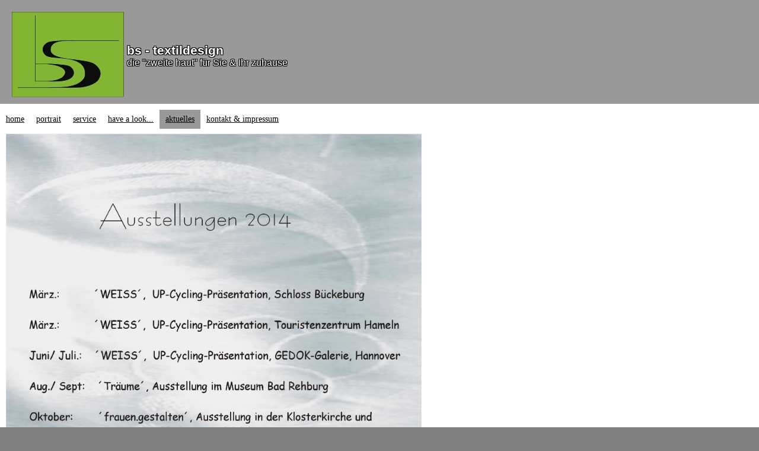

--- FILE ---
content_type: text/html
request_url: http://bs-textildesign.de/aktuelles/ausstellungen-2014/
body_size: 4315
content:
<!DOCTYPE html PUBLIC "-//W3C//DTD XHTML 1.0 Transitional//EN" "http://www.w3.org/TR/xhtml1/DTD/xhtml1-transitional.dtd">
<html xmlns="http://www.w3.org/1999/xhtml" xml:lang="de-DE" lang="de-DE">
<head>
	<meta http-equiv="Content-Type" content="text/html; charset=UTF-8" />
	<title>ausstellungen 2014 - bs - textildesign</title>
	
	<meta name="description" content="">
	<meta name="keywords" content="">
	<meta name="generator" content="Web.de SiteBuilder 18.0.54">
	<link type="text/css" rel="stylesheet" href="../../css/style.css?template=generic">
	<style type="text/css">
		#widget-dcd80b39-bf78-67c4-3165-4d313b8fbc49 {
	margin: 0 0 0 0;
	padding: 0 0 0 0;
	border-radius: 0 0 0 0;
}
#widget-dcd80b39-bf78-67c4-3165-4d313b8fbc49 {
background-color: rgba(240,240,240,1);
}
#widget-dcd80b39-bf78-67c4-3165-4d313b8fbc49 {box-shadow: none}
#widget-eb719020-0ddb-d351-f1d9-e657bca8352b {
	margin: 0 0 0 0;
	padding: 0 0 0 0;
	border-radius: 0 0 0 0;
}
#widget-eb719020-0ddb-d351-f1d9-e657bca8352b {box-shadow: none}
#widget-b2d1acd0-7ac4-1f1d-106f-e5cc2fa46839 {
	margin: 0 0 0 0;
	padding: 0 0 0 0;
	border-radius: 0 0 0 0;
}
#widget-b2d1acd0-7ac4-1f1d-106f-e5cc2fa46839 {box-shadow: none}
#widget-aab0a068-9475-ec00-d22f-a8bc7ccb6b6e {
	margin: 0 0 0 0;
	padding: 5px 10px 5px 10px;
	border-radius: 0 0 0 0;
}
#widget-aab0a068-9475-ec00-d22f-a8bc7ccb6b6e {box-shadow: none}
#widget-86a63674-ea29-220f-5a9c-dfa0cce41590 {
	margin: 0 0 0 0;
	padding: 0 0 0 0;
	border-radius: 0 0 0 0;
}
#widget-86a63674-ea29-220f-5a9c-dfa0cce41590 {box-shadow: none}
#widget-4ea557b2-550b-5952-f189-2cdb7c0866e3 {
	margin: 0 0 0 0;
	padding: 0 0 0 0;
	border-radius: 0 0 0 0;
}
#widget-4ea557b2-550b-5952-f189-2cdb7c0866e3 {box-shadow: none}
#widget-ad3b2b73-cb46-4452-bafd-26487e1b1865 {
	margin: 0px 0px 0px 0px;
	padding: 0px 10px 0px 10px;
	border-radius: 0 0 0 0;
}
#widget-ad3b2b73-cb46-4452-bafd-26487e1b1865 {box-shadow: none}
#widget-6a10b23f-7dba-110f-bc4a-4ee7f30cf4bb {
	margin: 0 0 0 0;
	padding: 5px 10px 5px 10px;
	border-radius: 0 0 0 0;
}
#widget-6a10b23f-7dba-110f-bc4a-4ee7f30cf4bb {box-shadow: none}
#widget-f69d2d73-ceba-a3e2-966a-cb9fbd77fb73 {
	margin: 0 0 0 0;
	padding: 0 0 0 0;
	border-radius: 0 0 0 0;
}
#widget-f69d2d73-ceba-a3e2-966a-cb9fbd77fb73 {box-shadow: none}
#widget-4a958862-fd71-8150-7f0a-c06b2fedda47 {
	margin: 0 0 0 0;
	padding: 0 0 0 0;
	border-radius: 0 0 0 0;
}
#widget-4a958862-fd71-8150-7f0a-c06b2fedda47 {box-shadow: none}
#widget-e2a5789d-063c-2f4c-3ffc-1c290bf59b2f {
	margin: 0 0 0 0;
	padding: 0 0 0 0;
	border-radius: 0 0 0 0;
}
#widget-e2a5789d-063c-2f4c-3ffc-1c290bf59b2f {box-shadow: none}
#widget-ad4e4fbb-1c41-7ca2-e728-990bf3f22f00 {
	margin: 0 0 0 0;
	padding: 0 0 0 0;
	border-radius: 0 0 0 0;
}
#widget-ad4e4fbb-1c41-7ca2-e728-990bf3f22f00 {box-shadow: none}
#widget-18b80bf1-c117-47a0-90d7-143c21d46a79 {
	margin: 0px 0px 0px 0px;
	padding: 0px 10px 0px 10px;
	border-radius: 0 0 0 0;
}
#widget-18b80bf1-c117-47a0-90d7-143c21d46a79 {box-shadow: none}
#widget-14a13cc4-db29-4d18-c8fd-48d8df2f03f6 {
	margin: 0 0 0 0;
	padding: 0 0 0 0;
	border-radius: 0 0 0 0;
}
#widget-14a13cc4-db29-4d18-c8fd-48d8df2f03f6 {box-shadow: none}
#widget-3f0c30d5-beef-71a1-7c72-df71b74ec97d {
	margin: 0 0 0 0;
	padding: 0 0 0 0;
	border-radius: 0 0 0 0;
}
#widget-3f0c30d5-beef-71a1-7c72-df71b74ec97d {box-shadow: none}
#widget-c73036ad-35b5-40e7-85e4-f5a879dcc274 {
	margin: 0px 0px 0px 0px;
	padding: 0px 10px 0px 10px;
	border-radius: 0 0 0 0;
}
#widget-c73036ad-35b5-40e7-85e4-f5a879dcc274 {box-shadow: none}
#widget-85480eca-4000-24fc-2e3c-2cab85485c7b {
	margin: 0 0 0 0;
	padding: 0 0 0 0;
	border-radius: 0 0 0 0;
}
#widget-85480eca-4000-24fc-2e3c-2cab85485c7b {box-shadow: none}
#widget-a4566f1c-0a01-21af-783b-8dde6cffef66 {
	margin: 0 0 0 0;
	padding: 5px 10px 5px 10px;
	border-radius: 0 0 0 0;
}
#widget-a4566f1c-0a01-21af-783b-8dde6cffef66 {box-shadow: none}
body{background-color:#808080;}.watermark-content{background-color:rgba(255,255,255,1);}#header-content{background-color:rgba(153,153,153,1);}#column1-content{background-color:rgba(204,204,204,1);}#column2-content{background-color:rgba(204,204,204,1);}#content-content{background-color:rgba(255,255,255,1);}#footer-content{background-color:rgba(153,153,153,1);}
	</style>
	<script type="text/javascript" src="../../js/css_browser_selector.js"></script>
	<link type="text/css" href="../../css/navigation-dcd80b39-bf78-67c4-3165-4d313b8fbc49.css?template=generic" rel="stylesheet" />
<link type="text/css" href="../../modules/navigation/navigation.css?template=generic" rel="stylesheet" />
<script type="text/javascript" src="../../components/jquery/jquery.min.js?ac=18.0.54_2018040413"></script>
<link type="text/css" href="../../css/text-aab0a068-9475-ec00-d22f-a8bc7ccb6b6e.css?template=generic" rel="stylesheet" />
<link type="text/css" href="../../modules/text/text.css?template=generic" rel="stylesheet" />
<script type="text/javascript" src="../../modules/text/text.js?ac=18.0.54_2018040413"></script>
<link type="text/css" href="../../css/navigation-86a63674-ea29-220f-5a9c-dfa0cce41590.css?template=generic" rel="stylesheet" />
<link type="text/css" href="../../css/text-ad3b2b73-cb46-4452-bafd-26487e1b1865.css?template=generic" rel="stylesheet" />
<link type="text/css" href="../../css/breadcrumbs-6a10b23f-7dba-110f-bc4a-4ee7f30cf4bb.css?template=generic" rel="stylesheet" />
<link type="text/css" href="../../css/header-4a958862-fd71-8150-7f0a-c06b2fedda47.css?template=generic" rel="stylesheet" />
<link type="text/css" href="../../css/text-18b80bf1-c117-47a0-90d7-143c21d46a79.css?template=generic" rel="stylesheet" />
<link type="text/css" href="../../css/text-c73036ad-35b5-40e7-85e4-f5a879dcc274.css?template=generic" rel="stylesheet" />
<link type="text/css" href="../../css/text-a4566f1c-0a01-21af-783b-8dde6cffef66.css?template=generic" rel="stylesheet" />

<!--[if IE]>
	<meta http-equiv="Expires" content="Thu, 01 Dec 1994 16:00:00 GMT" />
<![endif]-->
<link type="text/css" href="../../css/layout.css?template=generic" rel="stylesheet" />
<script type="text/javascript">var siteBuilderJs = jQuery.noConflict(true);</script>
	
	<script type="text/javascript" src="../../js/helpers.js"></script>
	<script type="text/javascript" src="../../js/view.js"></script>
	
</head>
<body id="template" class="">
	<div class="unsupported">Ihre Browserversion ist veraltet. Wir empfehlen, Ihren Browser auf die neueste Version zu aktualisieren.</div><div id="page">
	<div id="watermark" class="border-none">
		<div class="external-top">
			<div class="external-top-left"></div>
			<div class="external-top-right"></div>
			<div class="external-top-center"><div><div></div></div></div>
		</div>
		<div class="external-middle">
			<div class="external-left"><div><div></div></div></div>
			<div class="external-right"><div><div></div></div></div>
			<div class="watermark-content"></div>
		</div>
		<div class="external-bottom">
			<div class="external-bottom-left"></div>
			<div class="external-bottom-right"></div>
			<div class="external-bottom-center"><div><div></div></div></div>
		</div>
	</div>
	<div id="layout" class="pageContentText">
		<div style='display: none'>
			<div class="widget widget-navigation " id="widget-dcd80b39-bf78-67c4-3165-4d313b8fbc49">
	<div class="widget-content"><a id="navigation-toggle-dcd80b39-bf78-67c4-3165-4d313b8fbc49"></a><ul class="navigation" id="navigation-dcd80b39-bf78-67c4-3165-4d313b8fbc49">
			<li class="normal">
			<a href="../../">
				<span class="navigation-item-bullet">></span>
				<span class="navigation-item-text">home</span>
			</a>
			
		</li><li class="normal">
			<a href="../../portrait/">
				<span class="navigation-item-bullet">></span>
				<span class="navigation-item-text">portrait</span>
			</a>
			
		</li><li class="normal">
			<a href="../../service/">
				<span class="navigation-item-bullet">></span>
				<span class="navigation-item-text">service</span>
			</a>
			
		</li><li class="normal navigation-item-expand">
			<a href="../../have-a-look/">
				<span class="navigation-item-bullet">></span>
				<span class="navigation-item-text">have a look...</span>
			</a>
			<ul>
							<li class="normal">
					<a href="../../have-a-look/maentel-jacken/">
						<span class="navigation-item-bullet">></span>
						<span class="navigation-item-text">mäntel &amp; jacken</span>
					</a>
					
				</li><li class="normal">
					<a href="../../have-a-look/hosen-leder/">
						<span class="navigation-item-bullet">></span>
						<span class="navigation-item-text">hosen &amp; leder</span>
					</a>
					
				</li><li class="normal">
					<a href="../../have-a-look/programme/">
						<span class="navigation-item-bullet">></span>
						<span class="navigation-item-text">programme</span>
					</a>
					
				</li><li class="normal">
					<a href="../../have-a-look/westen/">
						<span class="navigation-item-bullet">></span>
						<span class="navigation-item-text">westen</span>
					</a>
					
				</li><li class="normal">
					<a href="../../have-a-look/strick/">
						<span class="navigation-item-bullet">></span>
						<span class="navigation-item-text">strick</span>
					</a>
					
				</li><li class="normal">
					<a href="../../have-a-look/glanz/">
						<span class="navigation-item-bullet">></span>
						<span class="navigation-item-text">glanz</span>
					</a>
					
				</li><li class="normal">
					<a href="../../have-a-look/braut/">
						<span class="navigation-item-bullet">></span>
						<span class="navigation-item-text">braut</span>
					</a>
					
				</li><li class="normal navigation-item-expand">
					<a href="../../have-a-look/interieur/">
						<span class="navigation-item-bullet">></span>
						<span class="navigation-item-text">interieur</span>
					</a>
					<ul>
											<li class="normal">
							<a href="../../have-a-look/interieur/interieur/">
								<span class="navigation-item-bullet">></span>
								<span class="navigation-item-text">interieur</span>
							</a>
						</li>
										</ul>
				</li><li class="normal navigation-item-expand">
					<a href="../../have-a-look/accessoires/">
						<span class="navigation-item-bullet">></span>
						<span class="navigation-item-text">accessoires</span>
					</a>
					<ul>
											<li class="normal">
							<a href="../../have-a-look/accessoires/taschen-guertel/">
								<span class="navigation-item-bullet">></span>
								<span class="navigation-item-text">taschen &amp; gürtel</span>
							</a>
						</li><li class="normal">
							<a href="../../have-a-look/accessoires/abendtaschen/">
								<span class="navigation-item-bullet">></span>
								<span class="navigation-item-text">abendtaschen</span>
							</a>
						</li><li class="normal">
							<a href="../../have-a-look/accessoires/filz/">
								<span class="navigation-item-bullet">></span>
								<span class="navigation-item-text">filz</span>
							</a>
						</li>
										</ul>
				</li><li class="normal navigation-item-expand">
					<a href="../../have-a-look/up-cycling/">
						<span class="navigation-item-bullet">></span>
						<span class="navigation-item-text">up-cycling</span>
					</a>
					<ul>
											<li class="normal">
							<a href="../../have-a-look/up-cycling/bekleidung/">
								<span class="navigation-item-bullet">></span>
								<span class="navigation-item-text">bekleidung</span>
							</a>
						</li><li class="normal">
							<a href="../../have-a-look/up-cycling/accessoires/">
								<span class="navigation-item-bullet">></span>
								<span class="navigation-item-text">accessoires</span>
							</a>
						</li>
										</ul>
				</li><li class="normal navigation-item-expand">
					<a href="../../have-a-look/textilfrei/">
						<span class="navigation-item-bullet">></span>
						<span class="navigation-item-text">textilfrei</span>
					</a>
					<ul>
											<li class="normal">
							<a href="../../have-a-look/textilfrei/papier/">
								<span class="navigation-item-bullet">></span>
								<span class="navigation-item-text">papier</span>
							</a>
						</li><li class="normal">
							<a href="../../have-a-look/textilfrei/papier-federn/">
								<span class="navigation-item-bullet">></span>
								<span class="navigation-item-text">papier &amp; federn</span>
							</a>
						</li>
										</ul>
				</li>
						</ul>
		</li><li class="normal childselected  navigation-item-expand">
			<a href="../../aktuelles/">
				<span class="navigation-item-bullet">></span>
				<span class="navigation-item-text">aktuelles</span>
			</a>
			<ul>
							<li class="normal">
					<a href="../../aktuelles/ausstellungen-2024/">
						<span class="navigation-item-bullet">></span>
						<span class="navigation-item-text">ausstellungen 2024</span>
					</a>
					
				</li><li class="normal">
					<a href="../../aktuelles/ausstellungen-2023/">
						<span class="navigation-item-bullet">></span>
						<span class="navigation-item-text">ausstellungen 2023</span>
					</a>
					
				</li><li class="normal">
					<a href="../../aktuelles/ausstellungen-2022/">
						<span class="navigation-item-bullet">></span>
						<span class="navigation-item-text">ausstellungen 2022</span>
					</a>
					
				</li><li class="normal">
					<a href="../../aktuelles/flyer-2022/">
						<span class="navigation-item-bullet">></span>
						<span class="navigation-item-text">flyer 2022</span>
					</a>
					
				</li><li class="normal">
					<a href="../../aktuelles/ausstellungen-2021/">
						<span class="navigation-item-bullet">></span>
						<span class="navigation-item-text">ausstellungen 2021</span>
					</a>
					
				</li><li class="normal">
					<a href="../../aktuelles/ausstellungen-2020/">
						<span class="navigation-item-bullet">></span>
						<span class="navigation-item-text">ausstellungen 2020</span>
					</a>
					
				</li><li class="normal">
					<a href="../../aktuelles/ausstellungen-2019/">
						<span class="navigation-item-bullet">></span>
						<span class="navigation-item-text">ausstellungen 2019</span>
					</a>
					
				</li><li class="normal">
					<a href="../../aktuelles/ausstellungen-20/">
						<span class="navigation-item-bullet">></span>
						<span class="navigation-item-text">ausstellungen 2018</span>
					</a>
					
				</li><li class="normal">
					<a href="../../aktuelles/ausstellungen-2017/">
						<span class="navigation-item-bullet">></span>
						<span class="navigation-item-text">ausstellungen 2017</span>
					</a>
					
				</li><li class="normal">
					<a href="../../aktuelles/ausstellungen-2016/">
						<span class="navigation-item-bullet">></span>
						<span class="navigation-item-text">ausstellungen 2016</span>
					</a>
					
				</li><li class="normal">
					<a href="../../aktuelles/ausstellungen2015/">
						<span class="navigation-item-bullet">></span>
						<span class="navigation-item-text">ausstellungen 2015</span>
					</a>
					
				</li><li class="selected ">
					<a href="../../aktuelles/ausstellungen-2014/">
						<span class="navigation-item-bullet">></span>
						<span class="navigation-item-text">ausstellungen 2014</span>
					</a>
					
				</li><li class="normal">
					<a href="../../aktuelles/kurse/">
						<span class="navigation-item-bullet">></span>
						<span class="navigation-item-text">kurse</span>
					</a>
					
				</li>
						</ul>
		</li><li class="normal">
			<a href="../../kontakt-impressum/">
				<span class="navigation-item-bullet">></span>
				<span class="navigation-item-text">kontakt &amp; impressum</span>
			</a>
			
		</li>
	</ul></div>
</div>
		</div>
		<div id="layout-header">
			<div id="header" class="container header border-none">
	<div id="header-top" class="top"><div><div></div></div></div>
	<div id="header-side" class="side"><div id="header-side2" class="side2">
		<div class="container-content">
			<div id="header-content">
				<div class="container-content-inner" id="header-content-inner">
	<div class="widget widget-header " id="widget-4a958862-fd71-8150-7f0a-c06b2fedda47">
	<div class="widget-content"><div class="header-image"></div><div class="header-logo"><a href="../../"><img src="../../attachments/Logo/logo.gif?template=generic" alt="" width="189" height="144" ></a></div><div class="header-title stroke-black">
					<a href="../../">bs - textildesign</a>
				</div><div class="header-subtitle stroke-black">
					<a href="../../">die "zweite haut" für Sie &amp; Ihr zuhause</a>
			</div></div>
</div>
</div>
			</div>
		</div>
	</div></div>
	<div id="header-bottom" class="bottom"><div><div></div></div></div>
</div>
		</div>
		<div id="layout-content">
			<div id="columns">
				
				
				<div id="content" class="container content border-none">
	<div id="content-top" class="top"><div><div></div></div></div>
	<div id="content-side" class="side"><div id="content-side2" class="side2">
		<div class="container-content">
			<div id="content-content">
				<div class="container-content-inner" id="content-content-inner">
	<div class="widget widget-text " id="widget-aab0a068-9475-ec00-d22f-a8bc7ccb6b6e">
	<div class="widget-content"></div>
</div>

	<div class="widget widget-navigation " id="widget-86a63674-ea29-220f-5a9c-dfa0cce41590">
	<div class="widget-content"><a id="navigation-toggle-86a63674-ea29-220f-5a9c-dfa0cce41590"></a><ul class="navigation" id="navigation-86a63674-ea29-220f-5a9c-dfa0cce41590">
			<li class="normal">
			<a href="../../">
				<span class="navigation-item-bullet">></span>
				<span class="navigation-item-text">home</span>
			</a>
			
		</li><li class="normal">
			<a href="../../portrait/">
				<span class="navigation-item-bullet">></span>
				<span class="navigation-item-text">portrait</span>
			</a>
			
		</li><li class="normal">
			<a href="../../service/">
				<span class="navigation-item-bullet">></span>
				<span class="navigation-item-text">service</span>
			</a>
			
		</li><li class="normal navigation-item-expand">
			<a href="../../have-a-look/">
				<span class="navigation-item-bullet">></span>
				<span class="navigation-item-text">have a look...</span>
			</a>
			<ul>
							<li class="normal">
					<a href="../../have-a-look/maentel-jacken/">
						<span class="navigation-item-bullet">></span>
						<span class="navigation-item-text">mäntel &amp; jacken</span>
					</a>
					
				</li><li class="normal">
					<a href="../../have-a-look/hosen-leder/">
						<span class="navigation-item-bullet">></span>
						<span class="navigation-item-text">hosen &amp; leder</span>
					</a>
					
				</li><li class="normal">
					<a href="../../have-a-look/programme/">
						<span class="navigation-item-bullet">></span>
						<span class="navigation-item-text">programme</span>
					</a>
					
				</li><li class="normal">
					<a href="../../have-a-look/westen/">
						<span class="navigation-item-bullet">></span>
						<span class="navigation-item-text">westen</span>
					</a>
					
				</li><li class="normal">
					<a href="../../have-a-look/strick/">
						<span class="navigation-item-bullet">></span>
						<span class="navigation-item-text">strick</span>
					</a>
					
				</li><li class="normal">
					<a href="../../have-a-look/glanz/">
						<span class="navigation-item-bullet">></span>
						<span class="navigation-item-text">glanz</span>
					</a>
					
				</li><li class="normal">
					<a href="../../have-a-look/braut/">
						<span class="navigation-item-bullet">></span>
						<span class="navigation-item-text">braut</span>
					</a>
					
				</li><li class="normal navigation-item-expand">
					<a href="../../have-a-look/interieur/">
						<span class="navigation-item-bullet">></span>
						<span class="navigation-item-text">interieur</span>
					</a>
					<ul>
											<li class="normal">
							<a href="../../have-a-look/interieur/interieur/">
								<span class="navigation-item-bullet">></span>
								<span class="navigation-item-text">interieur</span>
							</a>
						</li>
										</ul>
				</li><li class="normal navigation-item-expand">
					<a href="../../have-a-look/accessoires/">
						<span class="navigation-item-bullet">></span>
						<span class="navigation-item-text">accessoires</span>
					</a>
					<ul>
											<li class="normal">
							<a href="../../have-a-look/accessoires/taschen-guertel/">
								<span class="navigation-item-bullet">></span>
								<span class="navigation-item-text">taschen &amp; gürtel</span>
							</a>
						</li><li class="normal">
							<a href="../../have-a-look/accessoires/abendtaschen/">
								<span class="navigation-item-bullet">></span>
								<span class="navigation-item-text">abendtaschen</span>
							</a>
						</li><li class="normal">
							<a href="../../have-a-look/accessoires/filz/">
								<span class="navigation-item-bullet">></span>
								<span class="navigation-item-text">filz</span>
							</a>
						</li>
										</ul>
				</li><li class="normal navigation-item-expand">
					<a href="../../have-a-look/up-cycling/">
						<span class="navigation-item-bullet">></span>
						<span class="navigation-item-text">up-cycling</span>
					</a>
					<ul>
											<li class="normal">
							<a href="../../have-a-look/up-cycling/bekleidung/">
								<span class="navigation-item-bullet">></span>
								<span class="navigation-item-text">bekleidung</span>
							</a>
						</li><li class="normal">
							<a href="../../have-a-look/up-cycling/accessoires/">
								<span class="navigation-item-bullet">></span>
								<span class="navigation-item-text">accessoires</span>
							</a>
						</li>
										</ul>
				</li><li class="normal navigation-item-expand">
					<a href="../../have-a-look/textilfrei/">
						<span class="navigation-item-bullet">></span>
						<span class="navigation-item-text">textilfrei</span>
					</a>
					<ul>
											<li class="normal">
							<a href="../../have-a-look/textilfrei/papier/">
								<span class="navigation-item-bullet">></span>
								<span class="navigation-item-text">papier</span>
							</a>
						</li><li class="normal">
							<a href="../../have-a-look/textilfrei/papier-federn/">
								<span class="navigation-item-bullet">></span>
								<span class="navigation-item-text">papier &amp; federn</span>
							</a>
						</li>
										</ul>
				</li>
						</ul>
		</li><li class="normal childselected  navigation-item-expand">
			<a href="../../aktuelles/">
				<span class="navigation-item-bullet">></span>
				<span class="navigation-item-text">aktuelles</span>
			</a>
			<ul>
							<li class="normal">
					<a href="../../aktuelles/ausstellungen-2024/">
						<span class="navigation-item-bullet">></span>
						<span class="navigation-item-text">ausstellungen 2024</span>
					</a>
					
				</li><li class="normal">
					<a href="../../aktuelles/ausstellungen-2023/">
						<span class="navigation-item-bullet">></span>
						<span class="navigation-item-text">ausstellungen 2023</span>
					</a>
					
				</li><li class="normal">
					<a href="../../aktuelles/ausstellungen-2022/">
						<span class="navigation-item-bullet">></span>
						<span class="navigation-item-text">ausstellungen 2022</span>
					</a>
					
				</li><li class="normal">
					<a href="../../aktuelles/flyer-2022/">
						<span class="navigation-item-bullet">></span>
						<span class="navigation-item-text">flyer 2022</span>
					</a>
					
				</li><li class="normal">
					<a href="../../aktuelles/ausstellungen-2021/">
						<span class="navigation-item-bullet">></span>
						<span class="navigation-item-text">ausstellungen 2021</span>
					</a>
					
				</li><li class="normal">
					<a href="../../aktuelles/ausstellungen-2020/">
						<span class="navigation-item-bullet">></span>
						<span class="navigation-item-text">ausstellungen 2020</span>
					</a>
					
				</li><li class="normal">
					<a href="../../aktuelles/ausstellungen-2019/">
						<span class="navigation-item-bullet">></span>
						<span class="navigation-item-text">ausstellungen 2019</span>
					</a>
					
				</li><li class="normal">
					<a href="../../aktuelles/ausstellungen-20/">
						<span class="navigation-item-bullet">></span>
						<span class="navigation-item-text">ausstellungen 2018</span>
					</a>
					
				</li><li class="normal">
					<a href="../../aktuelles/ausstellungen-2017/">
						<span class="navigation-item-bullet">></span>
						<span class="navigation-item-text">ausstellungen 2017</span>
					</a>
					
				</li><li class="normal">
					<a href="../../aktuelles/ausstellungen-2016/">
						<span class="navigation-item-bullet">></span>
						<span class="navigation-item-text">ausstellungen 2016</span>
					</a>
					
				</li><li class="normal">
					<a href="../../aktuelles/ausstellungen2015/">
						<span class="navigation-item-bullet">></span>
						<span class="navigation-item-text">ausstellungen 2015</span>
					</a>
					
				</li><li class="selected ">
					<a href="../../aktuelles/ausstellungen-2014/">
						<span class="navigation-item-bullet">></span>
						<span class="navigation-item-text">ausstellungen 2014</span>
					</a>
					
				</li><li class="normal">
					<a href="../../aktuelles/kurse/">
						<span class="navigation-item-bullet">></span>
						<span class="navigation-item-text">kurse</span>
					</a>
					
				</li>
						</ul>
		</li><li class="normal">
			<a href="../../kontakt-impressum/">
				<span class="navigation-item-bullet">></span>
				<span class="navigation-item-text">kontakt &amp; impressum</span>
			</a>
			
		</li>
	</ul></div>
</div>

	<div class="widget widget-pagecontent " id="widget-4ea557b2-550b-5952-f189-2cdb7c0866e3">
	<div class="widget-content"><div class="widget widget-text " id="widget-ad3b2b73-cb46-4452-bafd-26487e1b1865">
	<div class="widget-content"><p><span class="image-block  caption-over-image" style="float: left; margin-right: 20px; width:701px;"><img id="mce-9133" src="../../attachments/Image/ausstellungen-2014-website-textil_1.jpg?template=generic" alt="" width="701" height="709"></img></span></p></div>
</div></div>
</div>

	<div class="widget widget-breadcrumbs " id="widget-6a10b23f-7dba-110f-bc4a-4ee7f30cf4bb">
	<div class="widget-content"><div itemscope="itemscope" itemtype="http://data-vocabulary.org/Breadcrumb"></div><div itemscope="itemscope" itemtype="http://data-vocabulary.org/Breadcrumb"><a class="page" href="../../aktuelles/" itemprop="url"><span itemprop="title">aktuelles</span></a><span class="separator">&gt;</span></div><div itemscope="itemscope" itemtype="http://data-vocabulary.org/Breadcrumb"><span itemprop="title" class="page">ausstellungen 2014</span></div></div>
</div>
</div>
			</div>
		</div>
	</div></div>
	<div id="content-bottom" class="bottom"><div><div></div></div></div>
</div>
			</div>
		</div>
		<div id="layout-footer">
			<div id="footer" class="container footer border-none">
	<div id="footer-top" class="top"><div><div></div></div></div>
	<div id="footer-side" class="side"><div id="footer-side2" class="side2">
		<div class="container-content">
			<div id="footer-content">
				<div class="container-content-inner" id="footer-content-inner">
	<div class="widget widget-text " id="widget-a4566f1c-0a01-21af-783b-8dde6cffef66">
	<div class="widget-content"><p style="text-align: center;">Alle Rechte vorbehalten.</p></div>
</div>
<div class="mobile-view-switcher"></div></div>
			</div>
		</div>
	</div></div>
	<div id="footer-bottom" class="bottom"><div><div></div></div></div>
</div>
		</div>
		
	</div>
</div>
	<script type="text/javascript" src="../../js/anti_cache.js?ac=18.0.54_2018040413"></script>
<script type="text/javascript">
window.mobileSwitcherText = "Zur Standardversion wechseln";
window.desktopSwitcherText = "Zur Mobilversion wechseln";
</script><script type="text/javascript">
siteBuilderJs(document).ready(function ($) {
	$("#navigation-toggle-dcd80b39-bf78-67c4-3165-4d313b8fbc49").click(function(e) {
				e.preventDefault();
				$("#navigation-dcd80b39-bf78-67c4-3165-4d313b8fbc49").slideToggle();
			});
	$.addImagesAnimation('#widget-aab0a068-9475-ec00-d22f-a8bc7ccb6b6e');$("#navigation-toggle-86a63674-ea29-220f-5a9c-dfa0cce41590").click(function(e) {
				e.preventDefault();
				$("#navigation-86a63674-ea29-220f-5a9c-dfa0cce41590").slideToggle();
			});
	$.addImagesAnimation('#widget-ad3b2b73-cb46-4452-bafd-26487e1b1865');	$.addImagesAnimation('#widget-18b80bf1-c117-47a0-90d7-143c21d46a79');	$.addImagesAnimation('#widget-c73036ad-35b5-40e7-85e4-f5a879dcc274');	$.addImagesAnimation('#widget-a4566f1c-0a01-21af-783b-8dde6cffef66');
});
</script>
</body>
</html>

--- FILE ---
content_type: text/css
request_url: http://bs-textildesign.de/css/navigation-dcd80b39-bf78-67c4-3165-4d313b8fbc49.css?template=generic
body_size: 4765
content:
#navigation-dcd80b39-bf78-67c4-3165-4d313b8fbc49 {
	text-align: left;
}.rtl #navigation-dcd80b39-bf78-67c4-3165-4d313b8fbc49 {
	text-align: right;
}#navigation-dcd80b39-bf78-67c4-3165-4d313b8fbc49 li > a {
			
			
		}
		#navigation-dcd80b39-bf78-67c4-3165-4d313b8fbc49 li {
			margin: 0px 0px 0px 0px;
		}
		#navigation-dcd80b39-bf78-67c4-3165-4d313b8fbc49 li > a {
			font-weight: normal;
			font-style: normal;
			text-decoration: underline;
			padding: 6px 10px 7px 10px;
			border: solid #000000;
			border-width: 0px;
			border-radius: 0;
			box-shadow: none;
		}
		#navigation-dcd80b39-bf78-67c4-3165-4d313b8fbc49 ul li {
			margin: 0px 0px 0px 0px;
		}
		#navigation-dcd80b39-bf78-67c4-3165-4d313b8fbc49 ul li > a {
			font-weight: normal;
			font-style: normal;
			text-decoration: underline;
			padding: 6px 10px 7px 10px;
			border: solid #000000;
			border-width: 0px;
			border-radius: 0;
			box-shadow: none;
		}
		#navigation-dcd80b39-bf78-67c4-3165-4d313b8fbc49 li.selected,
		#navigation-dcd80b39-bf78-67c4-3165-4d313b8fbc49 li.childselected,
		#navigation-dcd80b39-bf78-67c4-3165-4d313b8fbc49 li.selected:hover,
		#navigation-dcd80b39-bf78-67c4-3165-4d313b8fbc49 li.childselected:hover,
		#navigation-dcd80b39-bf78-67c4-3165-4d313b8fbc49 li:hover {
			margin: 0px 0px 0px 0px;
		}
		#navigation-dcd80b39-bf78-67c4-3165-4d313b8fbc49 li.selected > a,
		#navigation-dcd80b39-bf78-67c4-3165-4d313b8fbc49 li.childselected > a,
		#navigation-dcd80b39-bf78-67c4-3165-4d313b8fbc49 li.selected:hover > a,
		#navigation-dcd80b39-bf78-67c4-3165-4d313b8fbc49 li.childselected:hover > a,
		#navigation-dcd80b39-bf78-67c4-3165-4d313b8fbc49 li:hover > a {
			padding: 6px 10px 7px 10px;
			border: solid #000000;
			border-width: 0px;
			border-radius: 0;
			box-shadow: none;
		}
		#navigation-dcd80b39-bf78-67c4-3165-4d313b8fbc49 ul li.selected,
		#navigation-dcd80b39-bf78-67c4-3165-4d313b8fbc49 ul li.childselected,
		#navigation-dcd80b39-bf78-67c4-3165-4d313b8fbc49 ul li.selected:hover,
		#navigation-dcd80b39-bf78-67c4-3165-4d313b8fbc49 ul li.childselected:hover,
		#navigation-dcd80b39-bf78-67c4-3165-4d313b8fbc49 ul li:hover {
			margin: 0px 0px 0px 0px;
		}
		#navigation-dcd80b39-bf78-67c4-3165-4d313b8fbc49 ul li.selected > a,
		#navigation-dcd80b39-bf78-67c4-3165-4d313b8fbc49 ul li.childselected > a,
		#navigation-dcd80b39-bf78-67c4-3165-4d313b8fbc49 ul li.selected:hover > a,
		#navigation-dcd80b39-bf78-67c4-3165-4d313b8fbc49 ul li.childselected:hover > a,
		#navigation-dcd80b39-bf78-67c4-3165-4d313b8fbc49 ul li:hover > a {
			padding: 6px 10px 7px 10px;
		}

		#navigation-dcd80b39-bf78-67c4-3165-4d313b8fbc49 > li.normal > a { color: #000000;}
		#navigation-dcd80b39-bf78-67c4-3165-4d313b8fbc49 > li.normal > a { background-color: transparent; } #navigation-dcd80b39-bf78-67c4-3165-4d313b8fbc49 > li.normal > a { background-image: none; }
		#navigation-dcd80b39-bf78-67c4-3165-4d313b8fbc49 li.selected > a, #navigation-dcd80b39-bf78-67c4-3165-4d313b8fbc49 li.childselected > a { color: #000000; }
		#navigation-dcd80b39-bf78-67c4-3165-4d313b8fbc49 ul > li.normal > a { color: #000000; }#navigation-dcd80b39-bf78-67c4-3165-4d313b8fbc49 ul > li.normal > a { background-image: none; }
		#navigation-dcd80b39-bf78-67c4-3165-4d313b8fbc49 ul > li.normal > a { background-color: #FFFFFF; }
		#navigation-dcd80b39-bf78-67c4-3165-4d313b8fbc49 li.selected > a, #navigation-dcd80b39-bf78-67c4-3165-4d313b8fbc49 li.childselected > a, #navigation-dcd80b39-bf78-67c4-3165-4d313b8fbc49 ul > li.childselected > a { background-color: #FFFFFF; }
		#navigation-dcd80b39-bf78-67c4-3165-4d313b8fbc49 li.normal:hover > a { color: #000000; }
		#navigation-dcd80b39-bf78-67c4-3165-4d313b8fbc49 li.normal:hover > a { background-color: #FFFFFF; } #navigation-dcd80b39-bf78-67c4-3165-4d313b8fbc49 li.selected > a, #navigation-dcd80b39-bf78-67c4-3165-4d313b8fbc49 li.childselected > a, #navigation-dcd80b39-bf78-67c4-3165-4d313b8fbc49 li.normal:hover > a { background-image: none; }
		.mobile-view #navigation-dcd80b39-bf78-67c4-3165-4d313b8fbc49 li.selected > a,
		.mobile-view #navigation-dcd80b39-bf78-67c4-3165-4d313b8fbc49 li.childselected > a { color: #000000; }.mobile-view #navigation-dcd80b39-bf78-67c4-3165-4d313b8fbc49 li.selected > a,
		.mobile-view #navigation-dcd80b39-bf78-67c4-3165-4d313b8fbc49 li.childselected > a { background-color: transparent; }.mobile-view #navigation-dcd80b39-bf78-67c4-3165-4d313b8fbc49 li:hover > a { color: #000000; }.mobile-view #navigation-dcd80b39-bf78-67c4-3165-4d313b8fbc49 li:hover > a { background-color: transparent; }.mobile-view #navigation-dcd80b39-bf78-67c4-3165-4d313b8fbc49 ul > li > a { color: #000000; }.mobile-view #navigation-dcd80b39-bf78-67c4-3165-4d313b8fbc49 ul > li > a { background-color: transparent; }

--- FILE ---
content_type: text/css
request_url: http://bs-textildesign.de/css/text-aab0a068-9475-ec00-d22f-a8bc7ccb6b6e.css?template=generic
body_size: 93
content:
#widget-aab0a068-9475-ec00-d22f-a8bc7ccb6b6e .widget-content {
			border-radius: 0 0 0 0;
		}

--- FILE ---
content_type: text/css
request_url: http://bs-textildesign.de/css/navigation-86a63674-ea29-220f-5a9c-dfa0cce41590.css?template=generic
body_size: 4765
content:
#navigation-86a63674-ea29-220f-5a9c-dfa0cce41590 {
	text-align: left;
}.rtl #navigation-86a63674-ea29-220f-5a9c-dfa0cce41590 {
	text-align: right;
}#navigation-86a63674-ea29-220f-5a9c-dfa0cce41590 li > a {
			
			
		}
		#navigation-86a63674-ea29-220f-5a9c-dfa0cce41590 li {
			margin: 0px 0px 0px 0px;
		}
		#navigation-86a63674-ea29-220f-5a9c-dfa0cce41590 li > a {
			font-weight: normal;
			font-style: normal;
			text-decoration: underline;
			padding: 6px 10px 7px 10px;
			border: solid #000000;
			border-width: 0px;
			border-radius: 0;
			box-shadow: none;
		}
		#navigation-86a63674-ea29-220f-5a9c-dfa0cce41590 ul li {
			margin: 0px 0px 0px 0px;
		}
		#navigation-86a63674-ea29-220f-5a9c-dfa0cce41590 ul li > a {
			font-weight: normal;
			font-style: normal;
			text-decoration: underline;
			padding: 6px 10px 7px 10px;
			border: solid #000000;
			border-width: 0px;
			border-radius: 0;
			box-shadow: none;
		}
		#navigation-86a63674-ea29-220f-5a9c-dfa0cce41590 li.selected,
		#navigation-86a63674-ea29-220f-5a9c-dfa0cce41590 li.childselected,
		#navigation-86a63674-ea29-220f-5a9c-dfa0cce41590 li.selected:hover,
		#navigation-86a63674-ea29-220f-5a9c-dfa0cce41590 li.childselected:hover,
		#navigation-86a63674-ea29-220f-5a9c-dfa0cce41590 li:hover {
			margin: 0px 0px 0px 0px;
		}
		#navigation-86a63674-ea29-220f-5a9c-dfa0cce41590 li.selected > a,
		#navigation-86a63674-ea29-220f-5a9c-dfa0cce41590 li.childselected > a,
		#navigation-86a63674-ea29-220f-5a9c-dfa0cce41590 li.selected:hover > a,
		#navigation-86a63674-ea29-220f-5a9c-dfa0cce41590 li.childselected:hover > a,
		#navigation-86a63674-ea29-220f-5a9c-dfa0cce41590 li:hover > a {
			padding: 6px 10px 7px 10px;
			border: solid #000000;
			border-width: 0px;
			border-radius: 0;
			box-shadow: none;
		}
		#navigation-86a63674-ea29-220f-5a9c-dfa0cce41590 ul li.selected,
		#navigation-86a63674-ea29-220f-5a9c-dfa0cce41590 ul li.childselected,
		#navigation-86a63674-ea29-220f-5a9c-dfa0cce41590 ul li.selected:hover,
		#navigation-86a63674-ea29-220f-5a9c-dfa0cce41590 ul li.childselected:hover,
		#navigation-86a63674-ea29-220f-5a9c-dfa0cce41590 ul li:hover {
			margin: 0px 0px 0px 0px;
		}
		#navigation-86a63674-ea29-220f-5a9c-dfa0cce41590 ul li.selected > a,
		#navigation-86a63674-ea29-220f-5a9c-dfa0cce41590 ul li.childselected > a,
		#navigation-86a63674-ea29-220f-5a9c-dfa0cce41590 ul li.selected:hover > a,
		#navigation-86a63674-ea29-220f-5a9c-dfa0cce41590 ul li.childselected:hover > a,
		#navigation-86a63674-ea29-220f-5a9c-dfa0cce41590 ul li:hover > a {
			padding: 6px 10px 7px 10px;
		}

		#navigation-86a63674-ea29-220f-5a9c-dfa0cce41590 > li.normal > a { color: #000000;}
		#navigation-86a63674-ea29-220f-5a9c-dfa0cce41590 > li.normal > a { background-color: transparent; } #navigation-86a63674-ea29-220f-5a9c-dfa0cce41590 > li.normal > a { background-image: none; }
		#navigation-86a63674-ea29-220f-5a9c-dfa0cce41590 li.selected > a, #navigation-86a63674-ea29-220f-5a9c-dfa0cce41590 li.childselected > a { color: #000000; }
		#navigation-86a63674-ea29-220f-5a9c-dfa0cce41590 ul > li.normal > a { color: #000000; }#navigation-86a63674-ea29-220f-5a9c-dfa0cce41590 ul > li.normal > a { background-image: none; }
		#navigation-86a63674-ea29-220f-5a9c-dfa0cce41590 ul > li.normal > a { background-color: #999999; }
		#navigation-86a63674-ea29-220f-5a9c-dfa0cce41590 li.selected > a, #navigation-86a63674-ea29-220f-5a9c-dfa0cce41590 li.childselected > a, #navigation-86a63674-ea29-220f-5a9c-dfa0cce41590 ul > li.childselected > a { background-color: #999999; }
		#navigation-86a63674-ea29-220f-5a9c-dfa0cce41590 li.normal:hover > a { color: #000000; }
		#navigation-86a63674-ea29-220f-5a9c-dfa0cce41590 li.normal:hover > a { background-color: #999999; } #navigation-86a63674-ea29-220f-5a9c-dfa0cce41590 li.selected > a, #navigation-86a63674-ea29-220f-5a9c-dfa0cce41590 li.childselected > a, #navigation-86a63674-ea29-220f-5a9c-dfa0cce41590 li.normal:hover > a { background-image: none; }
		.mobile-view #navigation-86a63674-ea29-220f-5a9c-dfa0cce41590 li.selected > a,
		.mobile-view #navigation-86a63674-ea29-220f-5a9c-dfa0cce41590 li.childselected > a { color: #000000; }.mobile-view #navigation-86a63674-ea29-220f-5a9c-dfa0cce41590 li.selected > a,
		.mobile-view #navigation-86a63674-ea29-220f-5a9c-dfa0cce41590 li.childselected > a { background-color: transparent; }.mobile-view #navigation-86a63674-ea29-220f-5a9c-dfa0cce41590 li:hover > a { color: #000000; }.mobile-view #navigation-86a63674-ea29-220f-5a9c-dfa0cce41590 li:hover > a { background-color: transparent; }.mobile-view #navigation-86a63674-ea29-220f-5a9c-dfa0cce41590 ul > li > a { color: #000000; }.mobile-view #navigation-86a63674-ea29-220f-5a9c-dfa0cce41590 ul > li > a { background-color: transparent; }

--- FILE ---
content_type: text/css
request_url: http://bs-textildesign.de/css/text-ad3b2b73-cb46-4452-bafd-26487e1b1865.css?template=generic
body_size: 93
content:
#widget-ad3b2b73-cb46-4452-bafd-26487e1b1865 .widget-content {
			border-radius: 0 0 0 0;
		}

--- FILE ---
content_type: text/css
request_url: http://bs-textildesign.de/css/breadcrumbs-6a10b23f-7dba-110f-bc4a-4ee7f30cf4bb.css?template=generic
body_size: 489
content:
#widget-6a10b23f-7dba-110f-bc4a-4ee7f30cf4bb a, #widget-6a10b23f-7dba-110f-bc4a-4ee7f30cf4bb span {font-size: 12px;line-height: 18px;color: #000000;font-family: Tahoma;}#widget-6a10b23f-7dba-110f-bc4a-4ee7f30cf4bb .page {font-weight: normal;font-style: normal;}#widget-6a10b23f-7dba-110f-bc4a-4ee7f30cf4bb a.page {text-decoration: underline;}#widget-6a10b23f-7dba-110f-bc4a-4ee7f30cf4bb a.icon, #widget-6a10b23f-7dba-110f-bc4a-4ee7f30cf4bb a.icon-with-title {height: 18px;font-size: 12px;}

--- FILE ---
content_type: text/css
request_url: http://bs-textildesign.de/css/header-4a958862-fd71-8150-7f0a-c06b2fedda47.css?template=generic
body_size: 1237
content:
#widget-4a958862-fd71-8150-7f0a-c06b2fedda47 .header-image {
				height: 175px;
				background-image: url(../attachments/builtin/Header/fallback.png);
				border-radius: 0 0 0 0;background-size: cover;
					background-position: center center;}#widget-4a958862-fd71-8150-7f0a-c06b2fedda47 .header-logo {
				top: 20px;
				left: 20px;
			}
			.rtl #widget-4a958862-fd71-8150-7f0a-c06b2fedda47 .header-logo {
				right: 20px;
			}#widget-4a958862-fd71-8150-7f0a-c06b2fedda47 .header-title {
				top: 70px;
				left: 214px;
			}
			.rtl #widget-4a958862-fd71-8150-7f0a-c06b2fedda47 .header-title {
				right: 214px;
			}
			#widget-4a958862-fd71-8150-7f0a-c06b2fedda47 .header-title a {
				color: #FFFFFF;
				font-weight: bold;
				font-size: 21px;
				font-style: normal;
				font-family: Arial;
				text-decoration: none;
			}#widget-4a958862-fd71-8150-7f0a-c06b2fedda47 .header-subtitle {
				top: 95px;
				left: 214px;
			}
			.rtl #widget-4a958862-fd71-8150-7f0a-c06b2fedda47 .header-subtitle {
				right: 214px;
			}
			#widget-4a958862-fd71-8150-7f0a-c06b2fedda47 .header-subtitle a {
				color: #FFFFFF;
				font-weight: normal;
				font-size: 16px;
				font-style: normal;
				font-family: Arial;
				text-decoration: none;
			}

--- FILE ---
content_type: text/css
request_url: http://bs-textildesign.de/css/text-18b80bf1-c117-47a0-90d7-143c21d46a79.css?template=generic
body_size: 93
content:
#widget-18b80bf1-c117-47a0-90d7-143c21d46a79 .widget-content {
			border-radius: 0 0 0 0;
		}

--- FILE ---
content_type: text/css
request_url: http://bs-textildesign.de/css/text-c73036ad-35b5-40e7-85e4-f5a879dcc274.css?template=generic
body_size: 93
content:
#widget-c73036ad-35b5-40e7-85e4-f5a879dcc274 .widget-content {
			border-radius: 0 0 0 0;
		}

--- FILE ---
content_type: text/css
request_url: http://bs-textildesign.de/css/text-a4566f1c-0a01-21af-783b-8dde6cffef66.css?template=generic
body_size: 93
content:
#widget-a4566f1c-0a01-21af-783b-8dde6cffef66 .widget-content {
			border-radius: 0 0 0 0;
		}

--- FILE ---
content_type: text/css
request_url: http://bs-textildesign.de/css/layout.css?template=generic
body_size: 538
content:
#layout-header {width: 100%;}#layout-content {width: 100%;}#layout-footer {width: 100%;}#layout {min-width: 100%;}
			#watermark {width: 100%;}
			#columns {
				padding-top: 0px;
				padding-bottom: 0px;
			}
			#column1 {
				display: none;
				width: 200px;
			}
			#column1-content {
				min-height: 200px;
			}
			#column2 {
				display: none;
				width: 200px;
			}
			#column2-content {
				min-height: 200px;
			}
			#content {
				margin-left: 0px;
				margin-right: 0px;
			}
			#content-content {
				min-height: 700px;
			}
		